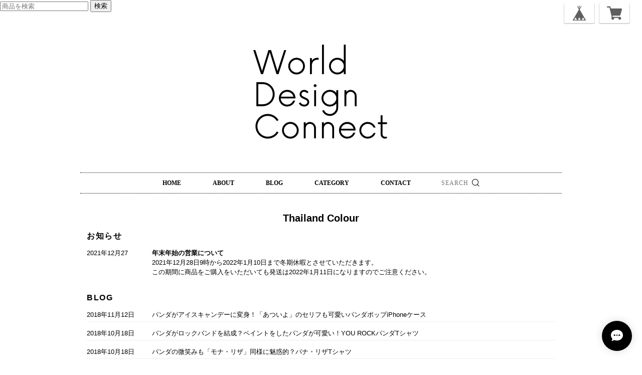

--- FILE ---
content_type: text/css
request_url: https://basefile.akamaized.net/worlddc/5bc07b18d5f32/custom.css
body_size: 916
content:
/* ------------------------------------------------------------------------------------------------------
  World Design Connect
 */
body {
	font-family: 'Avenir','Helvetica Neue','Helvetica','Arial','Hiragino Sans','ヒラギノ角ゴシック',YuGothic,'Yu Gothic','メイリオ', Meiryo,'ＭＳ Ｐゴシック','MS PGothic';
}
/* ---------------------------------
  Others
--------------------------------- */
/* book review */
.book_review{border: dotted 1px;padding: 0.5em;}

/* chart table */
.chart_table {
	width: 100%;
	margin: 1em 0;
}
.chart_table th{
	padding: 0.5em;
	background-color: #cccccc;
}
.chart_table td{
	padding: 0.5em;
}
/* 枠囲み強調 */
.white_back_box {text-align: center;font-size:larger;background-color:#FFFFFF;border:1px solid #999999;padding:1em;margin:2em;}
.blue_back_box {text-align: center;font-size:larger;background-color:#E3F2FB;border:1px dotted #CCCCCC;padding:1em;margin:2em;}
.pink_back_box {text-align: center;font-size:larger;background-color:#FFE2E8;border:1px dotted #FF99CC;padding:1em;margin:2em;}
/* ------------------------------------------------------------------------------------------------------
  News
 */
#newsbox {
	background:rgba(255,255,255,.7);
	margin:0 0 0.5em;
	padding:1em 1em;
}
#newsbox h2 {
	font-size:1.2em;
	letter-spacing:.1em;
	margin:0 0 0.5em;
}
#newsbox dl {
	position:relative;
	padding:0 0 0.3em;
	margin-top:1em;
	border-bottom:1px solid #eee
}
#newsbox dl:last-child {
	border:none
}
#newsbox dl dt {
	position:absolute;
	left:0;
	top:0
}
#newsbox dl dd {
	padding:0 0 0 10em
}
/* ------------------------------------------------------------------------------------------------------
  Blog
 */
#blogbox {
	margin:0 0 0.5em;
	padding:0.5em 1em;
}
#blogbox h2 {
	font-size:1.2em;
	letter-spacing:.1em;
	margin:0 0 0.5em;
}
#blogbox dl {
	position:relative;
	padding:0 0 0.3em;
	margin-top:1em;
	border-bottom:1px solid #eee
}
#blogbox dl:last-child {
	border:none
}
#blogbox dl dt {
	position:absolute;
	left:0;
	top:0
}
#blogbox dl dd {
	padding:0 0 0 10em
}
#blogbox dl dd a {
	font-color:#0000FF;
}
#blogbox dl dd a:hover {
	text-decoration: none;
}

/* ------------------------------------------------------------------------------------------------------
  Related Items
 */
.relatedItems {
	width: 100%;
}
.relatedItems .sec-ttl{
    width: 100%;
    display: inline-block;
    font-size: 20px;
}
.relatedItems ul li{
	float: left;
	width: 32%;
	margin: 0 2% 2% 0;
}
.relatedItems ul li:last-child{
	margin: 0 0 2% 0;
}
.relatedItems .itemImg {
	margin-bottom: 3%;
}
.relatedItems ul li a img{
	width: 100%;
}
.relatedItems ul li .itemTitle{
	line-height: 1.5em;
}
.relatedItems ul li .itemTitle,
.relatedItems ul li .itemPrice{
	font-size: 12px;
}
.relatedItems ul li .itemPrice{
	font-weight: 400;
	margin-top: 1%;
}

--- FILE ---
content_type: text/css
request_url: https://thebase.com/css/shopTemplate/shop_09.css?1768288315018
body_size: 4491
content:
/*====================================================================
 common
====================================================================*/

/*
 * @reset
 */
body,
div,
dl,
dt,
dd,
ul,
ol,
li,
h1,
h2,
h3,
h4,
h5,
h6,
object,
iframe,
pre,
code,
p,
blockquote,
form,
fieldset,
legend,
table,
th,
td,
caption,
tbody,
tfoot,
thead,
article,
aside,
figure,
footer,
header,
hgroup,
menu,
nav,
section,
audio,
video,
canvas {
    margin: 0;
    padding: 0;
}

article,
aside,
figure,
figcaption,
footer,
h1,
h2,
h3,
h4,
h5,
h6,
header,
hgroup,
menu,
nav,
section {
    display: block;
}

html,
body {
    height: 100%;
    width: 100%;
}

a {
    color: #000;
    -webkit-font-smoothing: antialiased;
    -webkit-transition-duration: 0.3s;
    -moz-transition-duration: 0.3s;
    -o-transition-duration: 0.3s;
    transition-duration: 0.3s;
}

a:link,
a:visited {
    text-decoration: none;
}

a:hover,
a:active {
    text-decoration: none;
}

h1,
h2,
h3,
h4,
h5,
h6 {
    font-size: 100%;
}

li {
    list-style: none;
}

fieldset {
    border: none;
}

input,
textarea,
select,
label {
    font-family: inherit;
    font-size: 100%;
    margin-bottom: 0;
    margin-top: 0;
    padding-bottom: 0;
    padding-top: 0;
    vertical-align: middle;
}

textarea {
    overflow: auto;
}

legend {
    display: none;
}

img {
    border: none;
    vertical-align: top;
}

object {
    outline: none;
    vertical-align: middle;
}

em,
strong {
    font-style: normal;
    font-weight: bold;
}

small {
    font-size: 100%;
}

abbr,
acronym {
    border: none;
    font-variant: normal;
}

.button {
    background: #000;
    border: none;
    color: #fff;
    font-family: "小塚ゴシック Pr6N", sans-serif;
    font-size: 12px;
    font-weight: normal;
    padding: 14px 0;
    text-align: center;
    text-decoration: none;
    -webkit-transition-duration: 0.2s;
    -moz-transition-duration: 0.2s;
    -o-transition-duration: 0.2s;
    transition-duration: 0.2s;
    width: 100%;
}

.button:hover {
    cursor: pointer;
    opacity: 0.6;
}

.button:active {
    cursor: pointer;
}

.buy_button--noItem .button {
    display: block;
    font-weight: bold;
    width: 100%;
}

.boxRight {
    float: right !important;
}

#i18 {
    left: 10px;
    position: fixed;
    top: 10px;
}

/* colorBox */
#reportBtn a.cboxElement button {
    cursor: pointer;
}

/* fixedHeader */
#fixedHeader ul li {
    float: left;
}

#fixedHeader li.topRightNavLi a {
    background-color: #fff;
    border-radius: 5px;
    box-shadow: 0 1px 0 2px rgba(150, 150, 150, 0.4);
    display: block;
    -webkit-font-smoothing: antialiased;
    margin: 1px 0 0;
    padding: 5px 15px;
    -webkit-transition-duration: 0.2s;
    -moz-transition-duration: 0.2s;
    -o-transition-duration: 0.2s;
    transition-duration: 0.2s;
}

#fixedHeader li.topRightNavLi a:hover {
    box-shadow: 0 0 0 1px rgba(150, 150, 150, 0.2);
    padding: 6px 15px 4px;
}

#fixedHeader li.topRightNavLi.base {
    margin: 0 10px 0 0;
}

#fixedHeader li.topRightNavLi.cart {
}

/*====================================================================
 common: shopページ
 selector: body.shop
====================================================================*/
body.shop {
    color: #000;
    font-family: franklin-gothic-comp-urw-1, franklin-gothic-comp-urw-2,
        "Arial Narrow", sans-serif;
    font-family: "ＭＳ Ｐゴシック", sans-serif;
    font-size: 13px;
    line-height: 1.5;
    -webkit-text-size-adjust: none;
    word-break: break-all;
}

body.shop .wrapper {
    margin: 0 auto 60px;
    padding: 0 10px;
    width: 960px;
}

/* 2parts */
body.shop .part2 {
}

body.shop .part2 .part {
    float: left;
    margin: 0 15px;
    width: 445px;
}

body.shop section.part2 {
    padding: 0 0 40px;
}

/* 4parts */
body.shop .part4 {
    margin: 0 auto;
    overflow: hidden;
    width: 960px;
}

body.shop .part4 .part {
    box-sizing: border-box;
    float: left;
    height: 330px;
    margin: 0 15px 30px;
    width: 210px;
}

body.shop section.part4 {
}

body.shop footer.part4 {
    padding: 40px 0;
}

/* header */
body.shop #mainHeader {
}

body.shop #fixedHeader {
    padding: 5px 10px;
    position: fixed;
    right: 0;
    top: 0;
}

body.shop #shopHeader {
}

body.shop #shopHeader h1 {
    display: block;
    font-size: 30px;
    letter-spacing: 2px;
    margin: 50px 0;
    text-align: center;
}

body.shop #shopHeader h1 a {
    padding: 10px 0;
}

body.shop #shopHeader h1 img {
    max-width: 960px;
    padding: 10px 0;
}

body.shop #shopHeader nav {
    border-bottom: 1px dotted #000;
    border-top: 1px dotted #000;
    font-family: "Letter Gothic Std";
    font-size: 12px;
    font-weight: bold;
    margin: 10px 0;
}

body.shop #shopHeader nav ul {
    text-align: center;
}

body.shop #shopHeader nav ul li {
    display: inline-block;
    *display: inline;
    height: 40px;
    line-height: 20px;
    margin: 0 20px;
    *zoom: 1;
}

body.shop #shopHeader nav ul li:hover {
    border-bottom: solid 2px #000;
    height: 38px;
}

body.shop #shopHeader nav ul li a {
    display: block;
    padding: 10px;
}

/* footer */
body.shop #mainFooter {
    font-size: 11px;
    font-weight: bold;
    margin: 60px auto 20px;
}

body.shop #mainFooter ul {
}

body.shop #mainFooter ul li {
    float: left;
}

body.shop #mainFooter .footerMenu {
    width: 100%;
}

body.shop #mainFooter .footerMenu ul {
}

body.shop #mainFooter .footerMenu li {
    color: #808080;
    float: left;
    font-family: "小塚ゴシック Pr6N", sans-serif;
    font-size: 12px;
    font-weight: normal;
    height: 26px;
    line-height: 26px;
    margin: 0 30px 10px 0;
    vertical-align: middle;
}

body.shop #mainFooter .footerMenu .sns {
    float: right;
    margin: 0;
}

body.shop #mainFooter .footerMenu .twitter {
    margin: 5px 0 0;
}

body.shop #mainFooter .footerMenu li.sns:hover {
    border-bottom: none;
}

body.shop #mainFooter .footerMenu li a {
    color: #808080;
}

body.shop #mainFooter .footerMenu li a:hover {
    border-bottom: 1px solid #808080;
}

body.shop #mainFooter .footerMenu li img {
    display: block;
    float: left;
    margin: 0 10px 0 0;
    max-height: 24px;
    max-width: 24px;
}

/* Pinned Blog
 -------------------------------------------------------------- */
.pinnedBlog {
    padding: 0 0 20px;
}

.pinnedBlog .pinnedBlog_title {
    font-size: 12px;
    text-align: center;
}

.pinnedBlog .pinnedBlog_title::before {
    content: "\e919";
    font-family: "baseicon";
    padding: 0 5px 0 0;
}

.pinnedBlog .pinnedBlog_title a {
    color: inherit;
    display: inline;
}

.publish_date.blog_pinned::before {
    content: "\e929";
    font-family: "baseicon";
    padding: 0 2px 0 0;
}

/**
 * page:
 * selector: #shopTopPage
 * about: ショップトップページ
 *************************************/

/* item */
body#shopTopPage .item {
    font-family: "ヒラギノ角ゴ Pro", sans-serif;
    padding: 30px 0;
    text-align: center;
}

body#shopTopPage .item .itemTitle {
    margin: 20px 0 5px;
    text-align: center;
}

body#shopTopPage .item a {
    color: #4d4d4d;
}

body#shopTopPage .item a .itemTitle h2 {
    display: block;
    font-size: 14px;
    font-weight: bold;
    margin: 2px auto;
    overflow: hidden;
    text-overflow: ellipsis;
    white-space: nowrap;
    width: 206px;
}

body#shopTopPage .item .itemImg {
    box-sizing: border-box;
    -webkit-font-smoothing: antialiased;
    height: 210px;
    line-height: 208px;
    margin: auto;
    overflow: hidden;
    padding: 1px;
    vertical-align: middle;
    width: 210px;
}

body#shopTopPage .item:hover .itemImg {
    border: 1px dotted #ed4242;
    padding: 0;
}

body#shopTopPage .item:hover a {
    color: #ed4242;
}

body#shopTopPage .item .itemImg a {
    display: block;
    position: relative;
}

body#shopTopPage .item .itemImg img {
    max-height: 206px;
    max-width: 206px;
    vertical-align: middle;
}

body#shopTopPage .item .itemImg a .soldout_cover {
    background-color: rgba(255, 255, 255, 0.9);
    bottom: 0;
    filter: alpha(opacity=80);

    /* ie lt 8 */
    -ms-filter: "alpha(opacity=80)";

    /* Safari 1.x */
    left: 0;

    /* ie 8 */
    -moz-opacity: 0.8;

    /* FF lt 1.5, Netscape */
    -khtml-opacity: 0.8;
    opacity: 0.8;
    position: absolute;
    right: 0;
    top: 0;
    zoom: 1;
}

body#shopTopPage .item .itemImg a .soldout_cover:not(:target) {
    -ms-filter: none;
    filter: none;
}

body#shopTopPage .item .itemImg a .soldout_cover p {
    color: #ed4242;
    font-family: "Letter Gothic Std";
    font-size: 22px;
    font-weight: bold;
    text-align: center;
}

body#shopTopPage .item .itemDetail .itemPrice {
    font-size: 10px;
    letter-spacing: 1px;
    text-align: center;
}

body#shopTopPage .item .itemDetail .discountPrice {
    color: #e75c5c;
    margin: 0;
}

body#shopTopPage .item .itemDetail .discountPrice__ratio {
    border: 1px solid #e75c5c;
    display: inline-block;
    font-size: 10px;
    font-weight: bold;
    line-height: 18px;
    margin-right: 5px;
    padding: 0 5px;
}

body#shopTopPage .item .itemDetail .discountPrice__calcPrice {
    font-size: 10px;
    font-weight: bold;
    letter-spacing: 1px;
    line-height: 1.8;
    white-space: nowrap;
}

body#shopTopPage .item .itemDescription {
    color: #191919;
    margin: 10px 0;
}

/**
 * page:
 * selector: #shopDetailPage
 * about: ショップ商品詳細ページ
 *************************************/
body#shopDetailPage #mainContent {
    background-color: #fff;
    margin-bottom: 50px;
    padding: 80px 65px;
    width: 830px;
}

/* item */
body#shopDetailPage #mainContent .item {
    float: left;
    position: relative;
    width: 493px;
}

body#shopDetailPage #mainContent .item .itemImg {
    height: 400px;
}

body#shopDetailPage #mainContent .item .itemImgSlide {
    float: left;
    width: 400px;
}

body#shopDetailPage #mainContent .item .bx-wrapper {
    float: left;
    width: 400px;
}

/* slideImg */
body#shopDetailPage #slideImg .imgBox {
    border-radius: 10px;
    height: 400px;
    line-height: 400px;
    text-align: center;
    width: 400px;
}

body#shopDetailPage #slideImg .imgBox img {
    max-height: 400px;
    max-width: 400px;
    vertical-align: middle;
}

body#shopDetailPage #slideImgPager {
    float: left;
    height: 400px;
    overflow: hidden;
    padding: 0 0 0 10px;
    width: 83px;
}

body#shopDetailPage #slideImgPager li + li {
    margin-top: 10px;
}

body#shopDetailPage #slideImgPager .smallImgBox {
    height: 64px;
    line-height: 64px;
    text-align: center;
    width: 64px;
}

body#shopDetailPage #slideImgPager .smallImgBox img {
    max-height: 64px;
    max-width: 64px;
    vertical-align: middle;
}

body#shopDetailPage #slideImgPager .mCSB_inside > .mCSB_container {
    margin: 0;
}

/* purchase */
body#shopDetailPage #mainContent .purchase {
    border-bottom: dotted 1px #000;
    border-top: dotted 1px #000;
    box-sizing: border-box;
    font-family: "ヒラギノ角ゴ Pro", sans-serif;
    margin: 0 0 0 520px;
    width: 280px;
}

body#shopDetailPage header h1.itemTitle {
    color: #3c3c3c;
    font-size: 27px;
    margin-bottom: 55px;
}

body#shopDetailPage #purchaseForm {
    color: #000;
    margin-bottom: 35px;
}

body#shopDetailPage #purchaseForm label {
    color: #aaa;
    margin: 0 0 5px;
}

body#shopDetailPage #purchaseForm select {
    cursor: pointer;
}

body#shopDetailPage #purchaseForm #purchaseSelect {
    margin: 0;
}

body#shopDetailPage #purchaseForm .purchaseElement {
    margin: 5px 0 15px;
    overflow: hidden;
}

body#shopDetailPage #purchaseForm .purchaseElement select {
    max-width: 235px;
    overflow: hidden;
    text-overflow: ellipsis;
    white-space: nowrap;
    word-wrap: normal;
}

body#shopDetailPage #purchaseForm .purchaseElement label {
    color: #000;
    font-size: 14px;
    margin-right: 10px;
}

body#shopDetailPage .report {
    text-align: left;
}

body#shopDetailPage .report a {
    color: #aaa;
    display: block;
    font-size: 11px;
    margin-right: 15px;
    padding-top: 3px;
    text-align: right;
}

body#shopDetailPage .report a:hover {
    text-decoration: underline;
}

body#shopDetailPage .itemPrice {
}

body#shopDetailPage .itemPrice h2 {
    color: #262626;
    font-family: "ヒラギノ角ゴ Pro", sans-serif;
    font-size: 24px;
    font-weight: normal;
    letter-spacing: 1px;
    margin: 30px 0;
    text-align: left;
}

body#shopDetailPage .itemPrice .discountPrice {
}

body#shopDetailPage .itemPrice .discountPrice__default {
    color: #666;
    display: inline-block;
    font-size: 16px;
    line-height: 20px;
    margin-right: 10px;
    text-decoration: line-through;
    vertical-align: top;
}

body#shopDetailPage .itemPrice .discountPrice__ratio {
    border: 1px solid #e75c5c;
    color: #e75c5c;
    display: inline-block;
    font-size: 12px;
    font-weight: bold;
    line-height: 18px;
    padding: 0 5px;
    vertical-align: top;
}

body#shopDetailPage .itemPrice .discountPrice__calcPrice {
    color: #e75c5c;
    display: block;
    font-weight: bold;
    line-height: 1.3;
    padding: 10px 0 0;
}

body#shopDetailPage .purchase .itemPrice_soldout {
    margin-top: 25px;
}

body#shopDetailPage .purchase .itemPrice_soldout h2 {
    display: block;
    margin: 0;
    text-decoration: line-through;
}

body#shopDetailPage .purchase .itemPrice_soldout > span {
    color: #ed4242;
    display: block;
    font-family: "Letter Gothic Std";
    font-size: 16px;
    margin-bottom: 20px;
}

body#shopDetailPage #itemAttention {
    color: #868686;
    font-size: 11px;
    line-height: 1.5em;
    margin-bottom: 25px;
}

body#shopDetailPage #itemAttention a {
    color: #868686;
}

body#shopDetailPage #itemAttention a:hover {
    text-decoration: underline;
}

body#shopDetailPage #itemAttention p {
}

body#shopDetailPage #itemAttention .deliveryShortestDay {
    border: 1px solid #57bbae;
    color: #57bbae;
    display: inline-block;
    font-size: 10px;
    font-weight: bold;
    margin-bottom: 30px;
    padding: 5px;
}

body#shopDetailPage #itemAttention .free {
    font-weight: bold;
}

body#shopDetailPage #itemAttention .free__text {
    color: #57bbae;
    font-weight: bold;
}

body#shopDetailPage .itemDescription {
    margin: 60px 7px 0 0;
}

body#shopDetailPage .itemDescription p {
    line-height: 24px;
}

body.shop #embedded-tag {
    font-size: 14px;
    letter-spacing: 1px;
    line-height: 24px;
    padding: 20px 0 0;
}

body#shopDetailPage #embedded-tag p {
    color: #000;
    margin: 0 0 5px;
}

body#shopDetailPage #embedded-tag textarea {
    border: 1px solid #e2e2e2;
    border-radius: 5px;
    color: #838383;
    padding: 5px;
    width: 100%;
}

body#shopDetailPage #buyButton {
    margin: 30px 0 0;
    text-align: center;
}

body#shopDetailPage #buyButton button {
    cursor: pointer;
}

body#shopDetailPage #purchaseForm .soldOut p {
    font-size: 30px;
    font-weight: bold;
    overflow: hidden;
    padding: 20px 10px 10px;
    text-align: center;
}

/* social */
body#shopDetailPage .social {
    height: 20px;
    margin: 15px 0 30px;
}

body#shopDetailPage .social .twitter {
    display: inline-block;
    vertical-align: top;
    width: 90px;
}

body#shopDetailPage .social .twitter-share-button {
}

body#shopDetailPage .social .fb {
    display: inline-block;
    margin-right: 10px;
    vertical-align: top;
}

body#shopDetailPage .social .socialWrapper {
    float: left;
}

body#shopDetailPage .social .report {
    float: right;
}

body#shopDetailPage .social #widget a.widgetLink img {
    line-height: 19px;
    vertical-align: middle;
}

.purchase #widget {
    margin: 0;
    text-align: left;
}

.purchase #widget a.widgetLink {
    font-weight: bold;
    line-height: 22px;
    vertical-align: middle;
}

#twitter-widget-0 {
    width: 105px !important;
}

#twitter-widget-1 {
    width: 105px !important;
}

body.shop #mainFooter .footerMenu li .fb-like {
    margin-top: -5px;
}

/*====================================================================
 About
====================================================================*/

.main {
    background: #fff;
    height: auto;
    margin: 0 auto;
    text-align: left;
    width: 960px;
}

.main #about {
    color: #535353;
    margin: 0 auto;
    padding: 85px 0;
    width: 820px;
}

.main #about h2 {
    color: #000;
    font-family: "Letter Gothic Std", sans-serif;
    font-size: 34px;
    letter-spacing: 3px;
    margin-bottom: 60px;
    text-align: left;
    text-transform: uppercase;
}

.main #about h3 {
    font-size: 28px;
}

.main #about p {
    font-family: "ヒラギノ角ゴ Pro", sans-serif;
    font-size: 14px;
    line-height: 1.6em;
}

.main #about .social {
    margin: 40px 0 0;
    text-align: center;
    width: 100%;
}

.main #about .social > ul {
    display: inline-block;
}

.main #about .social ul li {
    float: left;
    margin-right: 15px;
}

.main #about .social ul li:last-child {
    margin-right: 0;
}

body.shop #mainFooter .footerMenu ul .social_btn {
    float: right;
    width: 215px;
}

body.shop #mainFooter .footerMenu ul .social_btn li {
    margin: 0;
}

body.shop #mainFooter .footerMenu ul .social_btn li.twitter {
    margin: -5px 0 0 0;
}

/*====================================================================
 Inquiry: お問い合わせ
====================================================================*/

.inquirySection {
    padding: 60px;
}

.inquirySection h1 {
    color: #1a1a1a;
    font-family: Letter Gothic Std, sans-serif;
    font-size: 35px;
    letter-spacing: 3px;
    line-height: 35px;
    margin: 0 0 20px;
    text-align: left;
    text-transform: uppercase;
}

.inquirySection p {
    color: #000;
    font-family: "小塚ゴシック Pr6N", sans-serif;
    font-size: 13px;
    line-height: 13px;
    text-align: left;
}

.inquirySection form {
    margin: 40px auto 0;
    width: 652px;
}

.inquirySection dl {
    text-align: left;
}

.inquirySection dl dt {
    color: #000;
    font-size: 16px;
    line-height: 16px;
    margin-bottom: 10px;
}

.inquirySection dl dt span {
    color: #fb7c8a;
    font-size: 11px;
    line-height: 11px;
    margin-left: 5px;
    vertical-align: baseline;
}

.inquirySection dl dd {
    margin-bottom: 20px;
}

.inquirySection dl dd input {
    border: 1px solid #c4c4c4;
    -webkit-border-radius: 5px;
    -moz-border-radius: 5px;
    -o-border-radius: 5px;
    border-radius: 5px;
    padding: 5px 10px;
    width: 630px;
}

.inquirySection dl dd textarea {
    border: 1px solid #c4c4c4;
    -webkit-border-radius: 5px;
    -moz-border-radius: 5px;
    -o-border-radius: 5px;
    border-radius: 5px;
    height: 135px;
    padding: 10px;
    width: 630px;
}

@-moz-document url-prefix() {
    .inquirySection dl dd textarea {
        font-size: 11px;
    }
}

.inquirySection .control-panel input#buttonLeave {
    background-color: #000;
    border: none;
    color: #ccc;
    display: inherit;
    font-size: 12px;
    -webkit-font-smoothing: antialiased;
    font-weight: bold;
    letter-spacing: 5px;
    margin: 55px auto 0;
    padding: 14px 0;
    -webkit-transition-duration: 0.2s;
    -moz-transition-duration: 0.2s;
    -o-transition-duration: 0.2s;
    transition-duration: 0.2s;
    -webkit-transition-timing-function: ease-in-out;
    -moz-transition-timing-function: ease-in-out;
    -o-transition-timing-function: ease-in-out;
    transition-timing-function: ease-in-out;
    width: 290px;
}

.inquirySection .control-panel input#buttonLeave:hover {
    cursor: pointer;
    -ms-filter: "alpha(opacity=70)";
    filter: alpha(opacity=70);
    -moz-opacity: 0.7;
    -khtml-opacity: 0.7;
    opacity: 0.7;
}

#inquiryConfirmSection p {
    color: #000;
    font-size: 13px;
    line-height: 13px;
}

#inquiryConfirmSection dd {
    font-size: 12px;
    padding-left: 15px;
}

#inquiryCompleteSection p {
    line-height: 1.4em;
    margin: 30px 0 0;
}

#inquiryCompleteSection a {
    background-color: #000;
    color: #ccc;
    display: block;
    font-size: 12px;
    -webkit-font-smoothing: antialiased;
    font-weight: bold;
    letter-spacing: 5px;
    margin: 35px auto 0;
    padding: 14px 0;
    text-align: center;
    -webkit-transition-duration: 0.2s;
    -moz-transition-duration: 0.2s;
    -o-transition-duration: 0.2s;
    transition-duration: 0.2s;
    -webkit-transition-timing-function: ease-in-out;
    -moz-transition-timing-function: ease-in-out;
    -o-transition-timing-function: ease-in-out;
    transition-timing-function: ease-in-out;
    width: 290px;
}

#inquiryCompleteSection a:hover {
    -ms-filter: "alpha(opacity=70)";
    filter: alpha(opacity=70);
    -moz-opacity: 0.7;
    -khtml-opacity: 0.7;
    opacity: 0.7;
}

/*====================================================================
 Apps
====================================================================*/

/**
 * apps: category
 *************************************/
.template #category-menu {
    display: block;
}

.template #category-menu span {
    cursor: pointer;
}

.template #category-menu .category-list {
    display: none;
}

.template #category-menu:hover .category-list {
    display: block;
    padding: 20px 0 0;
    position: absolute;
    z-index: 9999;
}

.template #category-menu .category-list ul {
    background-color: #fff;
    border: 1px solid #ccc;
    border-radius: 5px;
    box-shadow: 0 1px 3px rgb(100, 100, 100);
    cursor: pointer;
    margin: 0;
    max-width: 250px;
    padding: 10px;
}

.template #category-menu .category-list ul li {
    border: none;
    float: none;
    height: auto;
    line-height: 26px;
    margin: 0;
    padding: 0;
    position: relative;
    text-align: left;
    width: 100%;
}

.template #category-menu .category-list ul li a {
    display: inline;
    font-size: 12px;
    font-weight: normal;
    letter-spacing: 1px;
    line-height: 18px;
    white-space: nowrap;
}

.template #category-menu .category-list ul li a:hover {
    border-bottom: none;
    text-decoration: underline;
}

body.template #category-menu span {
    display: block;
    -webkit-font-smoothing: antialiased;
    padding: 10px;
    text-transform: uppercase;
    -webkit-transition-duration: 0.3s;
    -moz-transition-duration: 0.3s;
    -o-transition-duration: 0.3s;
    transition-duration: 0.3s;
}

body.template #category-menu:hover .category-list ul {
    border: inherit;
    border-radius: inherit;
    padding: 0;
}

body.template #category-menu:hover .category-list ul li:before {
    padding-top: 15px;
}

body.template #category-menu:hover .category-list ul li:after {
    padding-bottom: 15px;
}

body.template #category-menu:hover .category-list ul li:hover {
    background-color: #b3b3b3;
    border-bottom: none;
    height: auto;
}

body.template #category-menu:hover .category-list ul li a {
    display: block;
    font-family: "小塚ゴシック Pr6N", sans-serif;
    margin: 0;
    max-width: 250px;

    /* ▼1行制限 */
    overflow: hidden;
    padding: 10px 20px;
    text-overflow: ellipsis;
    white-space: nowrap;

    /* ▲1行制限 */
}

body.template #category-menu:hover .category-list ul li a:hover {
    text-decoration: none;
}

/* 中カテゴリを表示 */
.template
#category-menu
.appsItemCategoryTag_child
.appsItemCategoryTag_lowerchild {
    display: none;
    left: 99%;
    position: absolute;
    top: 0;
    z-index: -1;
}

.template #category-menu .appsItemCategoryTag_lowerchild:hover,
.template
#category-menu
.appsItemCategoryTag_child:hover
.appsItemCategoryTag_lowerchild {
    display: block;
}

/* .categoryTitle01
-------------------------------------------------------------- */
.categoryTitle01 {
    font-size: 20px;
    font-weight: bold;
    line-height: 1.1;
    margin: 38px 0 0;
    text-align: center;
}

/* .childCategoryList01
-------------------------------------------------------------- */
.childCategoryList01 {
    padding: 17px 0 0;
    text-align: center;
}

.childCategoryList01_child {
    display: inline-block;
    font-size: 14px;
    letter-spacing: -0.4em;
}

.childCategoryList01_link {
    display: inline-block;
    letter-spacing: normal;
    line-height: 2;
    padding: 0 15px;
}

.childCategoryList01_link:hover {
    text-decoration: underline;
}

/**
 * apps: blog
 *************************************/
body.template .etc-menu span {
    /*font-weight: bold;*/
    display: block;
    -webkit-font-smoothing: antialiased;
    text-transform: uppercase;
    -webkit-transition-duration: 0.3s;
    -moz-transition-duration: 0.3s;
    -o-transition-duration: 0.3s;
    transition-duration: 0.3s;
}
